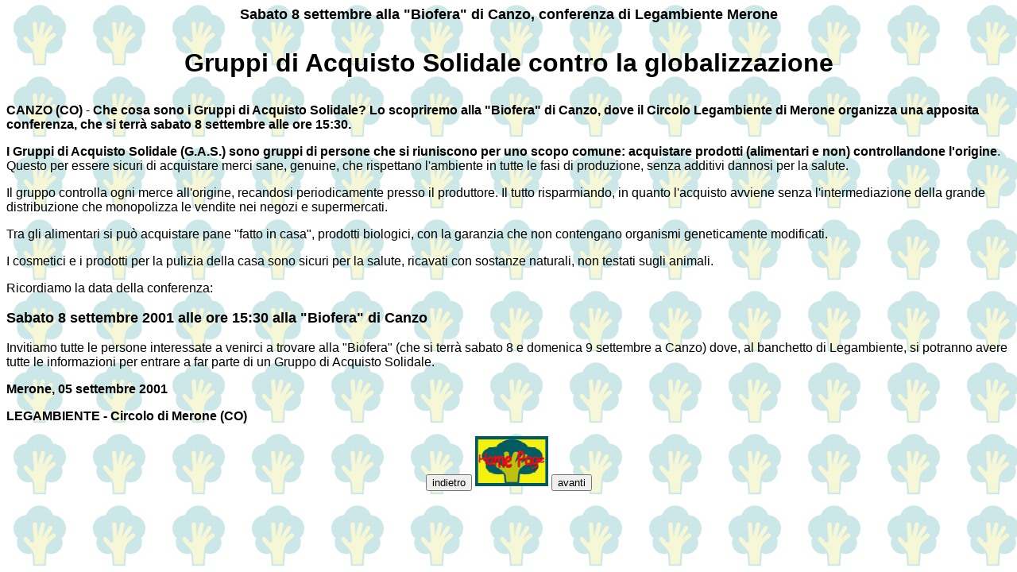

--- FILE ---
content_type: text/html
request_url: http://circoloambiente.org/comunicati/gas2.html
body_size: 1152
content:
<HTML>
<HEAD>

<TITLE>GAS 2</TITLE>

</HEAD>
<BODY background="../animazioni/sfondrid.gif">


<B><FONT FACE="Arial" SIZE=4><P ALIGN="CENTER">Sabato 8 settembre alla "Biofera" di Canzo, conferenza di Legambiente Merone</P>
</FONT><FONT FACE="Arial" SIZE=1><P ALIGN="CENTER"></P>
</FONT><FONT FACE="Arial" SIZE=6><P ALIGN="CENTER">Gruppi di Acquisto Solidale contro la globalizzazione</P>
</FONT><FONT FACE="Arial" SIZE=3><P ALIGN="CENTER"></P>
</FONT><FONT FACE="Arial"><P>CANZO (CO)</B>  -  <B>Che cosa sono i Gruppi di Acquisto Solidale? Lo scopriremo alla "Biofera" di Canzo, dove il Circolo Legambiente di Merone organizza una apposita conferenza, che si terr&agrave; sabato 8 settembre alle ore 15:30.</P>
<P>I Gruppi di Acquisto Solidale (G.A.S.) sono gruppi di persone che si riuniscono per uno scopo comune: acquistare prodotti (alimentari e non) controllandone l'origine</B>. Questo per essere sicuri di acquistare merci sane, genuine, che rispettano l'ambiente in tutte le fasi di produzione, senza additivi dannosi per la salute.</P>
<P>Il gruppo controlla ogni merce all'origine, recandosi periodicamente presso il produttore. Il tutto risparmiando, in quanto l'acquisto avviene senza l'intermediazione della grande distribuzione che monopolizza le vendite nei negozi e supermercati.</P>

<P>Tra gli alimentari si pu&ograve; acquistare pane "fatto in casa", prodotti biologici, con la garanzia che non contengano organismi geneticamente modificati.</P>
<P>I cosmetici e i prodotti per la pulizia della casa sono sicuri per la salute, ricavati con sostanze naturali, non testati sugli animali.</P>

<P>Ricordiamo la data della conferenza:</P>
</FONT><B><FONT FACE="Arial" SIZE=4><P>Sabato 8 settembre 2001 alle ore 15:30 alla "Biofera" di Canzo</P>
</B></FONT><FONT FACE="Arial">
<P>Invitiamo tutte le persone interessate a venirci a trovare alla "Biofera" (che si terr&agrave; sabato 8 e domenica 9 settembre a Canzo) dove, al banchetto di Legambiente, si potranno avere tutte le informazioni per entrare a far parte di un Gruppo di Acquisto Solidale.</P>
<P ALIGN="JUSTIFY"></P>
<B><P>Merone,  05 settembre 2001</P>

<P>LEGAMBIENTE - Circolo di Merone (CO)</P></B></FONT>
<CENTER><FORM>
 <INPUT TYPE="button" VALUE="indietro" onClick="history.back()">
     	 <a href="../default.html"><img src="../animazioni/bottonehp.gif" width="92" height="63" border="0" alt=""></a>
	 <INPUT TYPE="button" VALUE="avanti" onClick="history.forward()">
</FORM></CENTER>
</BODY>
</HTML>
